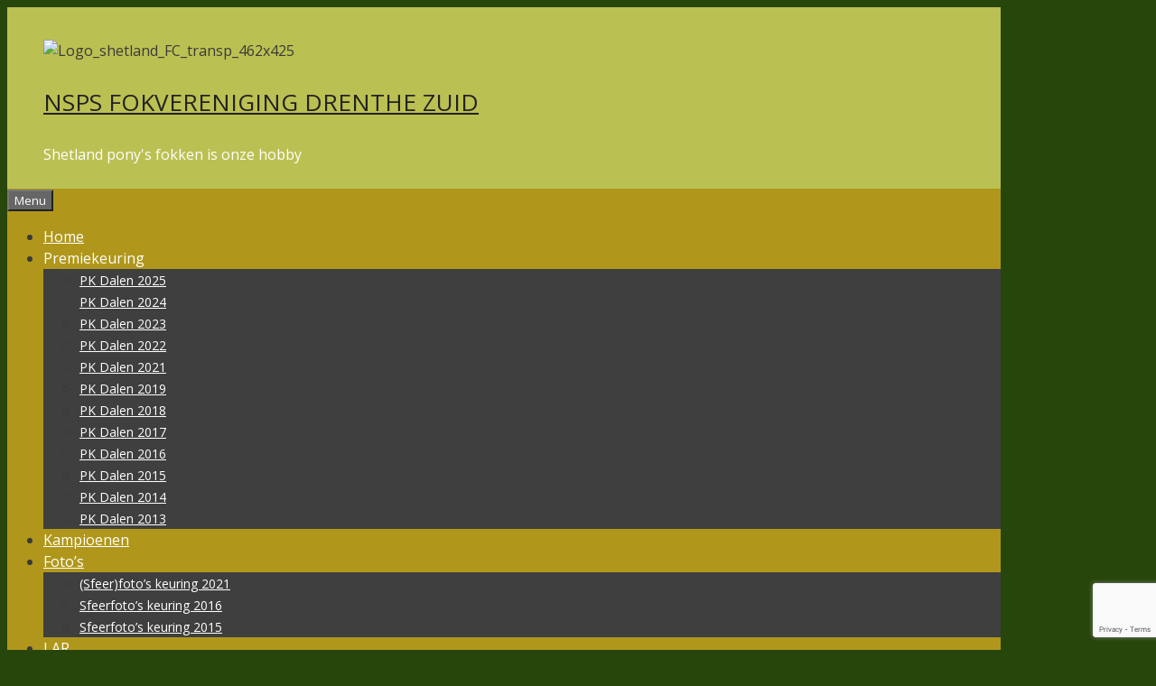

--- FILE ---
content_type: text/html; charset=utf-8
request_url: https://www.google.com/recaptcha/api2/anchor?ar=1&k=6LcxdIIUAAAAAGCCA5ywrxB293otro45o1L0m7jM&co=aHR0cHM6Ly9uc3BzZHJlbnRoZXp1aWQubmw6NDQz&hl=en&v=TkacYOdEJbdB_JjX802TMer9&size=invisible&anchor-ms=20000&execute-ms=15000&cb=ydrj2mcdwnjh
body_size: 45264
content:
<!DOCTYPE HTML><html dir="ltr" lang="en"><head><meta http-equiv="Content-Type" content="text/html; charset=UTF-8">
<meta http-equiv="X-UA-Compatible" content="IE=edge">
<title>reCAPTCHA</title>
<style type="text/css">
/* cyrillic-ext */
@font-face {
  font-family: 'Roboto';
  font-style: normal;
  font-weight: 400;
  src: url(//fonts.gstatic.com/s/roboto/v18/KFOmCnqEu92Fr1Mu72xKKTU1Kvnz.woff2) format('woff2');
  unicode-range: U+0460-052F, U+1C80-1C8A, U+20B4, U+2DE0-2DFF, U+A640-A69F, U+FE2E-FE2F;
}
/* cyrillic */
@font-face {
  font-family: 'Roboto';
  font-style: normal;
  font-weight: 400;
  src: url(//fonts.gstatic.com/s/roboto/v18/KFOmCnqEu92Fr1Mu5mxKKTU1Kvnz.woff2) format('woff2');
  unicode-range: U+0301, U+0400-045F, U+0490-0491, U+04B0-04B1, U+2116;
}
/* greek-ext */
@font-face {
  font-family: 'Roboto';
  font-style: normal;
  font-weight: 400;
  src: url(//fonts.gstatic.com/s/roboto/v18/KFOmCnqEu92Fr1Mu7mxKKTU1Kvnz.woff2) format('woff2');
  unicode-range: U+1F00-1FFF;
}
/* greek */
@font-face {
  font-family: 'Roboto';
  font-style: normal;
  font-weight: 400;
  src: url(//fonts.gstatic.com/s/roboto/v18/KFOmCnqEu92Fr1Mu4WxKKTU1Kvnz.woff2) format('woff2');
  unicode-range: U+0370-0377, U+037A-037F, U+0384-038A, U+038C, U+038E-03A1, U+03A3-03FF;
}
/* vietnamese */
@font-face {
  font-family: 'Roboto';
  font-style: normal;
  font-weight: 400;
  src: url(//fonts.gstatic.com/s/roboto/v18/KFOmCnqEu92Fr1Mu7WxKKTU1Kvnz.woff2) format('woff2');
  unicode-range: U+0102-0103, U+0110-0111, U+0128-0129, U+0168-0169, U+01A0-01A1, U+01AF-01B0, U+0300-0301, U+0303-0304, U+0308-0309, U+0323, U+0329, U+1EA0-1EF9, U+20AB;
}
/* latin-ext */
@font-face {
  font-family: 'Roboto';
  font-style: normal;
  font-weight: 400;
  src: url(//fonts.gstatic.com/s/roboto/v18/KFOmCnqEu92Fr1Mu7GxKKTU1Kvnz.woff2) format('woff2');
  unicode-range: U+0100-02BA, U+02BD-02C5, U+02C7-02CC, U+02CE-02D7, U+02DD-02FF, U+0304, U+0308, U+0329, U+1D00-1DBF, U+1E00-1E9F, U+1EF2-1EFF, U+2020, U+20A0-20AB, U+20AD-20C0, U+2113, U+2C60-2C7F, U+A720-A7FF;
}
/* latin */
@font-face {
  font-family: 'Roboto';
  font-style: normal;
  font-weight: 400;
  src: url(//fonts.gstatic.com/s/roboto/v18/KFOmCnqEu92Fr1Mu4mxKKTU1Kg.woff2) format('woff2');
  unicode-range: U+0000-00FF, U+0131, U+0152-0153, U+02BB-02BC, U+02C6, U+02DA, U+02DC, U+0304, U+0308, U+0329, U+2000-206F, U+20AC, U+2122, U+2191, U+2193, U+2212, U+2215, U+FEFF, U+FFFD;
}
/* cyrillic-ext */
@font-face {
  font-family: 'Roboto';
  font-style: normal;
  font-weight: 500;
  src: url(//fonts.gstatic.com/s/roboto/v18/KFOlCnqEu92Fr1MmEU9fCRc4AMP6lbBP.woff2) format('woff2');
  unicode-range: U+0460-052F, U+1C80-1C8A, U+20B4, U+2DE0-2DFF, U+A640-A69F, U+FE2E-FE2F;
}
/* cyrillic */
@font-face {
  font-family: 'Roboto';
  font-style: normal;
  font-weight: 500;
  src: url(//fonts.gstatic.com/s/roboto/v18/KFOlCnqEu92Fr1MmEU9fABc4AMP6lbBP.woff2) format('woff2');
  unicode-range: U+0301, U+0400-045F, U+0490-0491, U+04B0-04B1, U+2116;
}
/* greek-ext */
@font-face {
  font-family: 'Roboto';
  font-style: normal;
  font-weight: 500;
  src: url(//fonts.gstatic.com/s/roboto/v18/KFOlCnqEu92Fr1MmEU9fCBc4AMP6lbBP.woff2) format('woff2');
  unicode-range: U+1F00-1FFF;
}
/* greek */
@font-face {
  font-family: 'Roboto';
  font-style: normal;
  font-weight: 500;
  src: url(//fonts.gstatic.com/s/roboto/v18/KFOlCnqEu92Fr1MmEU9fBxc4AMP6lbBP.woff2) format('woff2');
  unicode-range: U+0370-0377, U+037A-037F, U+0384-038A, U+038C, U+038E-03A1, U+03A3-03FF;
}
/* vietnamese */
@font-face {
  font-family: 'Roboto';
  font-style: normal;
  font-weight: 500;
  src: url(//fonts.gstatic.com/s/roboto/v18/KFOlCnqEu92Fr1MmEU9fCxc4AMP6lbBP.woff2) format('woff2');
  unicode-range: U+0102-0103, U+0110-0111, U+0128-0129, U+0168-0169, U+01A0-01A1, U+01AF-01B0, U+0300-0301, U+0303-0304, U+0308-0309, U+0323, U+0329, U+1EA0-1EF9, U+20AB;
}
/* latin-ext */
@font-face {
  font-family: 'Roboto';
  font-style: normal;
  font-weight: 500;
  src: url(//fonts.gstatic.com/s/roboto/v18/KFOlCnqEu92Fr1MmEU9fChc4AMP6lbBP.woff2) format('woff2');
  unicode-range: U+0100-02BA, U+02BD-02C5, U+02C7-02CC, U+02CE-02D7, U+02DD-02FF, U+0304, U+0308, U+0329, U+1D00-1DBF, U+1E00-1E9F, U+1EF2-1EFF, U+2020, U+20A0-20AB, U+20AD-20C0, U+2113, U+2C60-2C7F, U+A720-A7FF;
}
/* latin */
@font-face {
  font-family: 'Roboto';
  font-style: normal;
  font-weight: 500;
  src: url(//fonts.gstatic.com/s/roboto/v18/KFOlCnqEu92Fr1MmEU9fBBc4AMP6lQ.woff2) format('woff2');
  unicode-range: U+0000-00FF, U+0131, U+0152-0153, U+02BB-02BC, U+02C6, U+02DA, U+02DC, U+0304, U+0308, U+0329, U+2000-206F, U+20AC, U+2122, U+2191, U+2193, U+2212, U+2215, U+FEFF, U+FFFD;
}
/* cyrillic-ext */
@font-face {
  font-family: 'Roboto';
  font-style: normal;
  font-weight: 900;
  src: url(//fonts.gstatic.com/s/roboto/v18/KFOlCnqEu92Fr1MmYUtfCRc4AMP6lbBP.woff2) format('woff2');
  unicode-range: U+0460-052F, U+1C80-1C8A, U+20B4, U+2DE0-2DFF, U+A640-A69F, U+FE2E-FE2F;
}
/* cyrillic */
@font-face {
  font-family: 'Roboto';
  font-style: normal;
  font-weight: 900;
  src: url(//fonts.gstatic.com/s/roboto/v18/KFOlCnqEu92Fr1MmYUtfABc4AMP6lbBP.woff2) format('woff2');
  unicode-range: U+0301, U+0400-045F, U+0490-0491, U+04B0-04B1, U+2116;
}
/* greek-ext */
@font-face {
  font-family: 'Roboto';
  font-style: normal;
  font-weight: 900;
  src: url(//fonts.gstatic.com/s/roboto/v18/KFOlCnqEu92Fr1MmYUtfCBc4AMP6lbBP.woff2) format('woff2');
  unicode-range: U+1F00-1FFF;
}
/* greek */
@font-face {
  font-family: 'Roboto';
  font-style: normal;
  font-weight: 900;
  src: url(//fonts.gstatic.com/s/roboto/v18/KFOlCnqEu92Fr1MmYUtfBxc4AMP6lbBP.woff2) format('woff2');
  unicode-range: U+0370-0377, U+037A-037F, U+0384-038A, U+038C, U+038E-03A1, U+03A3-03FF;
}
/* vietnamese */
@font-face {
  font-family: 'Roboto';
  font-style: normal;
  font-weight: 900;
  src: url(//fonts.gstatic.com/s/roboto/v18/KFOlCnqEu92Fr1MmYUtfCxc4AMP6lbBP.woff2) format('woff2');
  unicode-range: U+0102-0103, U+0110-0111, U+0128-0129, U+0168-0169, U+01A0-01A1, U+01AF-01B0, U+0300-0301, U+0303-0304, U+0308-0309, U+0323, U+0329, U+1EA0-1EF9, U+20AB;
}
/* latin-ext */
@font-face {
  font-family: 'Roboto';
  font-style: normal;
  font-weight: 900;
  src: url(//fonts.gstatic.com/s/roboto/v18/KFOlCnqEu92Fr1MmYUtfChc4AMP6lbBP.woff2) format('woff2');
  unicode-range: U+0100-02BA, U+02BD-02C5, U+02C7-02CC, U+02CE-02D7, U+02DD-02FF, U+0304, U+0308, U+0329, U+1D00-1DBF, U+1E00-1E9F, U+1EF2-1EFF, U+2020, U+20A0-20AB, U+20AD-20C0, U+2113, U+2C60-2C7F, U+A720-A7FF;
}
/* latin */
@font-face {
  font-family: 'Roboto';
  font-style: normal;
  font-weight: 900;
  src: url(//fonts.gstatic.com/s/roboto/v18/KFOlCnqEu92Fr1MmYUtfBBc4AMP6lQ.woff2) format('woff2');
  unicode-range: U+0000-00FF, U+0131, U+0152-0153, U+02BB-02BC, U+02C6, U+02DA, U+02DC, U+0304, U+0308, U+0329, U+2000-206F, U+20AC, U+2122, U+2191, U+2193, U+2212, U+2215, U+FEFF, U+FFFD;
}

</style>
<link rel="stylesheet" type="text/css" href="https://www.gstatic.com/recaptcha/releases/TkacYOdEJbdB_JjX802TMer9/styles__ltr.css">
<script nonce="Bh3zBRugPznw6vzLlwI77g" type="text/javascript">window['__recaptcha_api'] = 'https://www.google.com/recaptcha/api2/';</script>
<script type="text/javascript" src="https://www.gstatic.com/recaptcha/releases/TkacYOdEJbdB_JjX802TMer9/recaptcha__en.js" nonce="Bh3zBRugPznw6vzLlwI77g">
      
    </script></head>
<body><div id="rc-anchor-alert" class="rc-anchor-alert"></div>
<input type="hidden" id="recaptcha-token" value="[base64]">
<script type="text/javascript" nonce="Bh3zBRugPznw6vzLlwI77g">
      recaptcha.anchor.Main.init("[\x22ainput\x22,[\x22bgdata\x22,\x22\x22,\[base64]/[base64]/MjU1Ok4/NToyKSlyZXR1cm4gZmFsc2U7cmV0dXJuKHE9eShtLChtLnBmPUssTj80MDI6MCkpLFYoMCxtLG0uUyksbS51KS5wdXNoKFtxVSxxLE4/[base64]/[base64]/[base64]/[base64]/[base64]/[base64]/[base64]\\u003d\\u003d\x22,\[base64]\\u003d\\u003d\x22,\x22KMOxPUDDiyFSw4MFwrzDusKPQVrCnHBdGsOBwqDDhMOhXcO+w5TCpknDoywVT8KESTFtU8KpWcKkwp4/w7szwpPCosKdw6LClEkiw5zCkmJbVMOowqgSE8KsM1AzTsO1w6TDl8Okw7DCk2LCkMKUwr3Dp1DDlUPDsBHDt8K0PEXDnDLCjwHDlQ1/wr19wqV2wrDDtD0HwqjCs3tPw7vDgQTCk0fCkiDDpMKSw44lw7jDosKGPgzCrlTDjwdKNVLDuMORwo3CrsOgF8Kww50nwpbDvy43w5HCnmlDbMK0w63CmMKqJMKwwoI+wr3DusO/SMK9wpnCvD/CksORIXZzCxV9w7PCgQXCgsK7wr5ow43CtMKxwqPCt8K9w4s1Khg+wowGwoNJGAoFa8KyI2bCpwlZb8O3wrgZw5J/wpvCtwnCmsKiMFLDpcKTwrBdw6U0DsO6wp3CoXZLMcKMwqJPfGfCpCtMw5/DtxvDtMKbCcKzGsKaF8O4w5Iiwo3CisO+OMOewqrCmMOXWkodwoYowpvDl8OBRcOUwp95wpXDpsKOwqUsaF/CjMKEXcOyCsO+ZmNDw7VNT201woTDicK7wqhYbMK4DMOZKsK1wrDDhGTCiTJMw5zDqsO8w6vDoTvCjlUpw5UmfkzCtyNJVsOdw5how5/Dh8KeQjICCMOsMcOywprDpcK+w5fCocOKKT7DkMOAfsKXw6TDiyjCuMKhDXBKwo81wojDucKsw5A/[base64]/[base64]/DhBgCwpN7wpI3AUQkHMK0L8ORGcO1ZsO8ZsO7woPCgV/CtcKwwq0ccsOMKsKbwqczNMKbdcOcwq3DuS0WwoEQfhPDg8KAXcOtDMOtwohjw6HCp8OcFQZOWcKIM8OLRsK0MgB1MMKFw6bCuxHDlMOswr5HD8KxBF4qZMOowrjCgsOmaMO8w4URBMO3w5IMT3XDlULDssO/woxheMKsw7c7NABBwqo3DcOAFcOLw7oPbcKGMyoBwqDCmcKYwrROw6bDn8K6O13Co2DCl0MNK8KHw6J0woDCmWgTd0wwM04Mwq8EDWtpC8KkEUYaP1HCrsOiA8KkwqbDvsOkw5rDnjsqHsKJwpzDsldbIsOVw7ZSO1/CoiQnQWs6w4vDpsODwpPCgEDDkhVvCcK0e2I8wqzDo2ZVwq7CqzzDsFpgwrzChQE2WBnDlW5MwpPClFrCrcKNwq4ZesKowqN/[base64]/CjMOiw4YCGEDCsjdowoUgcD0RG8KqVF1KKn/[base64]/DjU7ClcKoFcKEMDvCjcK5IkPCm8KRJsOvw7kXw4VIT0wgw6IPGQjCrcKtw7zDm3F/wqxGXMKaFcOAF8K1wrUtJHlfw5fDl8KEK8Kuw5/ChMO9WWF7TcKtw53DgsK7w7/CvsKmOXvCpcO8w5nClmDDigLDuw02cS3DqMOfwqY/LMKDwrhGOcOFbMOcw40SalXCqy/CuGTCmEXDu8OVIQnDtDkDw5rDhg/CkMOhLHFFw7vCnMOrw442w4dOJkx7SiF5AMKRw4Fwwq82w43DvSxxw6E5w699wo4Pw5DCr8KFKMKcA25XW8O2wr55bcOMw7PDgcOfw7lcL8Oow49eFl1gacOoSlfCiMKyw7NOw5pBwoHCvsOPDsKzKnnDt8O+w6YAD8K/QCBrRcKKRCFTOlVbK8KCVn7DgwnCqT8oO1rCnjUVwpxfwqYVw7jCicKowpfCmcKsS8KgEELCqA3DtkQCH8K2asKmQzEYw4zDnwxXIMKhw5dRw68wwrFcw60Qw7XDpsKcZcKvTcKhZ3ATw7dEw4cLw6nClEUmHnPDs3F8IGJRw6dCEi81wpZSai/Dk8K7Myo0Rkwdw7DCuT1Sf8KRw6sMw5LCscOzDAAzw4/DkhlLw5AQI37CpmFHMsKew7Zqw6fCscOVZMK+EiTDrGx+wrPCksK4bkZ+w6bChndVw4nCkVbCtcOOwoEWesK5wpFbXcOOJxnDixVMwppSw50ZwqjCqhrDt8KoYn/CnSjDmyLDuTDCnm5pwqc3cQbCum7CiGsSDsKqw4XDuMKNJ1vDpHJSw5HDu8OMwp1UEkjDlsKhVcKsE8OtwrJtRBHCscKNPyTCucKJXk0cEcORw5rDmR7Ct8KQwo7CuAnCr0cIwojDkMOJEcOFw6/CjMKYw5vCg2TDpgo+H8OSIWTCiFDDtmweWsKSLjddwqtKCC54K8ODwqjCg8KRV8KPw7/DsHExwqx+woLCixjDn8OBwqJOwq/DpVbDqx/DlWFcIMOiO2bCmFPDiS3CtcKpw5Urw6jDgsKUPCbCsyJGw4wfTcKfNBXDvDc/GDXDt8KvAFpGwps1w415wq5SwpJuWcO1E8OGw7BAw5cGT8OyLcO9wp9IwqLDsW93wrp/wqvDnsK0w7DCmCp1w63CiMK+AcKQw6jDusOMw6AdFxIrGsOLEsOAKBALw5AYCsK1wp7DsQlqCALCn8Ktw7B6KMKfUV3DqMKNEWd3wr5fwoLDjmzCpndTBDbCkMKgD8KUw4dbYSRiRhseYcO3w7xzZMKGbsKLemFCwqvDmcOYwooGHznCuy/CncO2LwV6HcOtNRPCqUPCn19xUQc/[base64]/w7DCksOFw5nDtyTCsWDDjBgwF8Kmw6kzwqYJwpBUUMKHSsODwprDj8OsVDTCl0fDpcOew6HCrWPDscKEwphGwqNiw7wdwqtvLsO6c3nDksORVE5UMsKGw6lEeEY+w4clwp3DoWlgRMOQwq89w7lZH8O0ccKRwr7Dt8K8XV/CtxTCnl3Ch8OtLcK1wr8gET7DshnCosONwpDCt8KBw7vCu0zChcOkwrjDp8OWwoPCnsO/G8KpenMlLmPCpMOTw5/Dqz1NXDBPGcOYOAk1wqvDqifDmsOBwqbDhMOmw7LDqCDDhwcsw6jCjgLDgUYtw7PClMKHeMKMw4fDrsOow51PwpRzw4nCnlgjw4sCw4pvYcKTwpLDs8OicsKSwovClAvCkcKHwpbCoMKTVXTDqcOtw4AGw7wCw5t/w6tHw73Dqk/CqMKEw4LCn8Kew4PDmMKcw7RowrvDqg7DlXcewpTDlDfCnsOqCx0QRFXDoFvCn2FRHGdCwp/[base64]/CncKHw5JgfcKnLMO2acKiw6XDjXMialsGw4/CiDcuwpDCnMOAw4YmFMO4w5dfw6nCpcKswpITwoZqE10ZdcKSw7ltwo1dbm/DjsKZHxERw7U2NxXCnsOtw58WZMK/wp/CiVs9wqAxw6LCmFTCrWlZw4zCnBUXAUUzK1lGZMKlw7IiwoMBXcObwooGwpJfcCnCm8Kgw7xlwo1/AcObwpvDmhgTwrPCpXbDoikMCjYOw4g2asKbO8Kpw50Gw5EoEMK/w6rCj0bCgDLCssKtw47CpMOEUQXDiwnCsiN2wqYdw4ZALTclwrLCusKiJXUpSsOpw7YuD308wpJOFC3CqXoGW8O1wqUEwpd/B8OOWMK9DR0ew7DCvwRKLSceQcK4w4USbsK3w7zDpV4Pwo3Cp8Odw7dHw6ZPwp/[base64]/[base64]/CvsOjwo3CnMKBwqZaw44XBwpzCy1RO1xTwp1jwpbCgMK5wrXCpxfDjcKtw6LDnF5ew552wpRjw6zDlmDDo8KOw7vCmsOMw6TCvQ4/asO5CcKxw4QKYMOmwoTCiMO9IMKwF8KuwqjCkiR6w5sNwqLDu8KZdMKySiPCrcKGwohhw6LCh8Khw7HDniUSw4nDr8Kjw7wLw7fDg3N1wo5zXcOowqrDl8KQZx/[base64]/CtHvDukDChEdbw70aPStzwq3DigbCuMOtw5zCoQvDiMOWLMOaHMKlw64yVEk6w4xnwpojbznDmmjCpXrCiBLCqxbCpMKTCMO2w5QOwrrDlkXDrcKewphrwoLDvMO2U0xqVsKaAcK6wrRewqYvw6Jla2nDokLDjsOEY1/CkcO6YhZAw4VWNcK/w7IQwolFZXANw4vDkTHCohjDl8O4QcO6D0rChwd6fcOdw7rDrMOKw7HCng8xeV3Co2LDj8Otwo7DjXjCnRfClsOfQDzDsDHDsXjDnWPDhRvDmcObwrsmWMOiWm/CnixxRmbDmMKnw4sbw6s1WcORw5InwqbCvsKHw4QrwpLCl8KEw6bCmzvDmwUtw73Dkw/DqVxBV3kweDQdw45RB8Omw6Iqw4xpw4PDtyPDlSlRDSpiw7TCk8OUOCcLworDosOzw6PCpcOFfC3CtMKBaGDCoDDDlF/DtMOjwqnCvyx3wrgAUx1lOMKaL23Ck1oob0vDg8KIwpTDj8K/eR3Dv8OYw5UgPMKbw77CpcK+w4DCqsK7WsOFwpAQw4cCwr/CmMKCwrrDusKxwoPDjcKVwonCsRxgKTrCgMOPAsKPA01PwqZ9wrrCvMK5w77DlBTCusKewoDCnScSN2stIEvCokXDvcKFw7Bywo1CFMKLwo/DhMO8wp54w6UDw4Miwqt2wohnBcOiJMKPEcKUfcKyw4YTMMOFUsOywr/Ds3HClMKTVljCl8OCw6E8wot+V2Z4cxPCm3xFwrjDusOKWVNywoHChgfCrRFMV8OWAX8vPwsSPsKCQ2VcD8OgKMOjekPDvMOSZ3nDu8KwwpNLYHXCp8K+wpDDrFXCrU3Du2lMw5/ChsKqIMOmfMK9cW/DgcO9TsOpwqvCuz7ChyEZwrTCisKfwpjCk0vDplrDnsO4OsOGExJIMcKzw5jDusKDwpYzw6vCvMOnVsOJwq1lw4ZILBLDqcKBwos5awMwwrlcCUXChjDCg1rCgg9UwqdOXMKQw7vDjxdJwrg1En/DqQTDiMKKNXRQw7wnYcKpwo0UW8OBw48TAGrCv03DgTtzwqjDvcO4w6c7w4BCJx/CrcOsw57DtlMXwovCjCrDosOvIEpbw5Nuc8KQw65pEsKVQsKDY8KMwrXClMKMwrUEHsKPw64lFQLCtCEPMivDvwRQasKAHsOfPyEqwopawrvDtsO5a8Kzw5TCl8OgS8O1fcOQV8Kkwp/DukXDjj4/[base64]/DvMKGwrpzJjHDhnB7wpBCw6LCuCwsw6ASHG5mfWvCsQItD8KmLMK0w4h1VsOkw7/DgMOJwoQxDTHCp8KLw43DjMK2WsO6KDd5PEMswrFDw5sDw7lgwpzCgRHChMKzw5IswqZWKMO/[base64]/DrThFbktdwpjCjMOEwpJMwpLDjU/CswJyw6jCvCtpwqpMajozYmfCiMKqwpXCjcK/w6YtMj/Csil+w49rKMKld8K6wpjCjCJWdBzCpD3DvGsVwrorw7/[base64]/Drn/Dh8K8FcOPQsOvwr88e8OcesKcc1DDjBF3F8OJwqnCvyQZw6HDnsKLK8KwXMKnQkJBw5Avw6hRw5RYE3ZbJkjCmwXDj8OhIg5Gw7fCl8O+w7PCqjpwwpMvw5bCtk/[base64]/Dqi4FSsKAWMKtScKaw43DqSxZw7Z3QBrChBoYw5BEDwHDjcKjwqvDj8KlwrjDlSZ4w6HCoMOvBsKUw5Jbw7IANMK7wokrOcKsw5zDilrCl8Kcw6DCkhQ/McKRwoZWYTbDh8KVLULDgsO2O1hwLgHDiFbDrFFqw7ggfMKGS8OZwqPCmcK2MlDDu8OCwpbCmMK/[base64]/CmsKOw4LDhsKDJHvDlsO5w5VXA8K+w5DDk8KGw5x7LxDCtcK8DCsbfxfDssOCw5HChMKQYUhoWMOnFcKPwr8Gwpo5UC/DscOwwqMEw43CnkXDvz7Cr8OQFMOtUScHXcOFwr5Xw6/[base64]/CulbDqcOZwrLDnhvDvcKzwqxWDgbDgFVWwpZSCMOlw7wbwqlJbmnDmMObVMKvwqtNbWguw6zCtMOFPTLCn8Omw53Cm1fDgMKYMGMLwp1ww4IAQsOnwqsfYF7CgkhUw6lcQ8OqWynCjXnCkmrDkgNjX8K4KsK0LMK2HsOxNsOEw7MhelBIJ2HCvcOsam/DnsKow6PDvB/[base64]/CiMOaw6xUwr9QCcOFVsOcIcOUw5jCh8Kxw7vCmkPDvm/Cr8KoFcK6wq3DtMOBd8K/wpEhXWHCqU7DpzYLwrPCo0xZwozDusKUD8KJVMKQLg3DlDfCicOjOMO9wrddw6zCs8KtwqTDozocOsO2U2/Cu2jDjG3CpjvCuXo3wrBAKMKZw6zDjcO2woptehjCpQxuDXTDs8O6RcKgcBV6w7UFAMOGMcOjw4nClsO7DFDDhcKfwozCqHV+wr/Cr8OwN8OgXsOeNCfCq8OvQ8OacSwhw4cSwqnCt8KmP8KEGsO+wobCmQnCrn0hw5jDszbDtA9kwrnDoiRWw7ZydH8ew54jw61QHG/[base64]/DuMKjw4bDvE7CvMO6Yk0+wpPDnGYpRMKywqrDvcOkdMOiH8KZwoXDuFkFHnHCljXDrMOSwrDChnDCusO0CmvCv8K7w5YreXbDiWfDsF3DpSvCoTccw6/DkmxIbjgdccKQSTw1WyTCnMKuWmVMasOHDMOpwo8Cw69DdMObZlkYwoLCn8KKYDvDm8KacsKww4F1wp8xfT9/[base64]/CtsK7VyNow7gfD3zDsmrDj8KzbcKmTMODacKQw5PDiCHDmVDCtcKOw4pLw7ReI8O5woTDswLDjmbDklXDuWHDmzbCkm7DnDojfn/[base64]/Dn8ORbCNuwrDCk3PCjMKMDMKMcmB0AhnDtsOxw4PDmWPCpiXDlsOiwo8UNcKxwoHCuiDCoAwVw5xdVcKdw5HCgsKHw5XCi8OaZDLDm8ODJjDCokgEH8Klw4odL0R9OxYgw5pkw6wGTFw1wrDDnMObcG3CnQo1ZcOpO3fDjsKuVMObwqtpPnzDtMK/V03CocKoK0tgPcOsSsKZBsKQw5DCqMORw7laUsOzKcOhw6gCBU3DusKmYWfDridLwrkqw7YePHvCp2FSwocochjDqnjCucOLw7Yqw4xlL8KHJsKvAcOjRsOXw6/[base64]/DtsO3w4rCk8KMOjPCuUvCgFzDosKaw4EfYMK0HMO4w7VBJzrCvEXCsUoew6dTNALCu8KBwpvDs0sRWwZlwq8YwpBSwqx3HwXDl27DgHQ5woVBw74Ow619w6/Dq3TCgMK/wpnDocKnWBI+w7fDuizDtcOfwr3Cu2XDvUciCn9Gw5/CrgjDsSgLH8OYQ8Ksw5s4D8KWw5DCmsKqLcKbH1R/ah8CUMKhMcKXwrVZFEPCqcOvwqwOED4qw5MsdyDDlmnDsV9qw5HDgsKST3bCrgY/AMOKB8KPwoDCiAsPw6lxw6/[base64]/Cn8Ksw5PDmTLDrkFDwqXDtVAfw51lw6XCn8ODPgHChsKZw7FXwpjDmk4GXkjCuW7DtMKmw4jCq8KjS8KNw7tvOsO/[base64]/Do8OBwqUcw5XDvVXDlcORwpd+wo9awrJeRUzDlAgOw6LCn3PDicKqTcK0w4EfwpjCpcKQWMOQSsKYwq1aenPCjBRQDsKUUMKELcK3wrFTD3XCjcK/b8K3w7fDlMKfwrkHOktXw5fCicOFAMOUwpcJTVnDv0bCqcKERcOsLCUKw4HDicKbw7oya8O1wpxMG8OAw6FtOMKMw6lGCsKfRBAqwoMZw7XCg8OWw5/CgcKeesKEwqXCrW0Gw6LCgULDpMKPY8KKcsOIwq8rVcK2HMKvwq5ycsOSwqXDhMKibmwbw5xHJ8OJwop5w7N7wo/DkAbCvF3CpsKLwqbCl8KIwpfCnxTCl8KZwqnCosOnccOZZE8HKGJFNnDDpnELw4bCq1rCiMORWiItb8OcfVfDoDfCtjrDiMKfGMOaejLDh8OsbmfDn8KAL8OdURrDtVTDjF/[base64]/LMOjc8Ouwp1mw5/[base64]/DuRjDnhTCvXZAEAbChcKow7bCpcOuUQzChHzCmGDCvz3DjsKresKzV8O4wqYQVsKKw6A6LsKowpIvNsOZw6ZKJSl4fH7DqMOaGB/CrAnDmWvDviHCr0xjC8KAfiwxwp7DvMOqw6U/wq1OMsOzWC/Dnw7Ck8KMw5x2RHvDvMKQwq4jTsOpwofDjsKac8OUw5vCk1NqwpLDpR0mO8O/wpbCn8OkIMKUM8OYw4MBYcKLw6deesOHwpjDiD7DgMK9K17CnMK8XsO5OsOSw5DDuMORdyzDv8OWwoXCp8ODQsKFwqXDusOhw7Z0wpAeDhYfw6BFS1oARyHDg1/DgcO4G8OATcOiw5cZJsONFsOAw5QGwrLCmsK7w7TDtjzCs8OnT8O2eTBKRBTDk8OPOMOkwrvDk8KWwqpaw6zDpTolHGrCuSYFWXQeP3E9w5IjNcOZwqx1KCDCkhLDn8Ohw4oOwrpkP8OUF1/Dt1QnbMKoJkNTw5rCscKSRMKaQ2NJw7VvAH7CisOOeTvDmSlHwovCp8KPw5o/w53DmMKCXcO1c0LDhTfClMOEw5nCmEg/woDDuMOhwojDhjYJwqd2w7I2U8KcbsKvwqDDmE9Iw4gdwrjDpQ8NwoTDksKWfy3DpsOwD8OFHTA4CnnCszVGwpLDscK7VMO9w6LCqsOpDRg8w6Eew6A4eMKmZMKENhw8CcOnV1EQw5ciNsOEw7/CgFoJVsKUbMOSKMKdw6sVwoU7wrjDgcOyw4LCvzQOQ0jCtsKTw5kQw5cFNATCizfDgcOVDAbDn8K/wrfCjsKnwrTDhR4KGkchw4gIwq7Di8O+wpIPK8KdwqzCmw9ZwozCu2LDtB3DtcKOw45rwpg6YkxYwpNqPMKzwpk1bVXDthPCgEQow5RNwq9BFEbDlwTDoMKfwrxVKcO8wp/Dq8O/fQgvw4kkQDw/wpI2FcKMw5hawqJ/wq4LaMKfJsKEwqJ7TBhLC3nCgBdCD0XDkMKwA8K/P8OjL8KyVW8Yw6AXdD/DuHbCp8ObwpzDsMOEwq95NH/DoMOeCwvDiAR1ZlN0MsOaBcKqUsKZw6zCgwDDgcOxw5vDtGAnNysJw6DCrsOIdcOSQMK4woc/wobCi8OQJ8Kowr4iw5XDuzsEOgpCw53Cr3gzE8Orw4AUwpDChsOQVTN6AsKhJTXCjm/DnsOPNMKtFBnDvsORwpzCjDvCrsKiTjs/w6xvXzHDhn9Awp0jPsKwwqI/LMOdTWLDiEJbw7oXw4DDuz8qwox+fMKZbVfCpw/CvHBPPk9Twrl0w4TCl01ywotDw799UQDCgsOpNsOLwrnCkUgmRQB3Eh3DhcOmw7fDisOGw4d1fsOeVmx0wo/Diy9jw6HDicKEEiLDlMKewo9aBlLCs1x/w6orwrPCtH8cbsOxSmxqw5ACJsKJwok4wpgEdcKEc8Oqw4BoFS/DilrCs8KWF8KZS8KFGMKiw73CtsKEwqYlw7XDtUgqw5nDrBXCpjVww6wQc8KkAyDDn8OFwpHDssOtS8KNVcOUNVgtwqxMw7QWEcOpw4PDl2fDjAVfLMK6I8K6wo7ClMO/[base64]/[base64]/wq3CisOBwrrCiifDuCvCu8OZwpPDk8O+wpgYwolYOMONwrczwpR0a8OJwr8ccMKtw4dhQMOCwqxsw4RGw5PCji7CqBrCsUHCscO4O8K4w45Nw7bDkcObEMOeLjoLLcKZVRR7XcOjPcKeZMOZH8O4wrXDh0HDmcKsw5rCqiDDhAFFMB/CgyoIw5FEw6o1wqnCkhrDtkzDiMOKF8K1wo9mwpjDnMKDw4PDr0RMRMKhH8KCwq3CocOzPUJgN2DDkkMkwojDkl9+w4bCtmLCjl9/[base64]/CjcKMw6PDgMOzw7XCvsKSYCNRw4TDqnnDjMO0wr8sRWDCuMOsTzxAwprDl8KRw70Jw5/ChDItw6wswqhTaFPDqVgBw7XDqsO2CMKhw4UYOw4xHRrDsMOAJlfCrMO6NUV1woLCgUZYw6PDpMOAesO/w7/[base64]/CkG7DnsOKw6BwwprCl8K4d8Kkwp9xZcOdw77CpUM5GMK7wqcJw7snwrPDvMKgw6VKD8KhdsKawqTDlDnCtm/[base64]/w4XDmsKiw5bDusK6w5LDqUZiHsKFw5zDs8KGaExUw4nCtVNVwpzChVIRw6fDtMOiJlrCmmHCqsKfDEdRw6zDrsKwwqc+w4rClMOIwp0tw7/CusKUcnZ/fypoBMKdwqzDt2M6w5oPPVrCscO6IMKtTcObfQo0wpHDmx1OwrTCnDDDqcOIw542Y8OBwpt5eMKzVsKQw4Ipw6HDgsKXf03CiMKcw5PDpsOSwqzDoMK4dBUgw5Mee3TDtsKOwpnCqMKzw4jCnMOtwrTCmCPDoU1IwrDDscKUHAp4Sx/DjyBdwrPCssKrwrXDnl/[base64]/dcKVFsK2USptXi5uw43DrsO0Z2IebsOMwq4nw5U4w6o2NjdLRjgNAcKTccO/wrTDj8Kjwq3Cnk3DgMO0EcKNAMK5OcKNw4LDlMKSw6DCnAnCli57OFF3UnDDm8OHH8OnB8KlH8KTwoEUIWRidGjCuA/CrU0IwoLDmk1ndMKXwp3DuMKswp5cw7ZpwpnDqcOPwrvCnsOGa8K+w4nDqMO4wpspT2fCvsKGw7LCu8OcBGvDu8OBw4bDhsKCKB7DgRMhwq8NI8KswqPCgBNFw6slecOhdSc3Q286wpnDml0rB8OiQMKmC2EWUmJPFMOGw5PCgcK/d8KxKSpjGnHCuBENcTHCjsKewozComXDm37DscO2w6DCqyfDnRPCrsOSN8OuPsKEwo3CtsOnO8OOd8Ofw57Dgz7CgEXDgAAdw6LCqMODICdawqrDqD59w7I5w61JwrxxAUIqwqkNw6ZEUCIVX2LDqlHDqMOOXjhtwpQlQzjCv3NkBMKkHMOzwqrCqDbCpsKTwq/Cj8Kjb8OnShnCrSllw4DDgU7DusOpw5s8wqPDgMKQOy/DsBIIwqzDrgVsYTTDksOpw5oaw73ChEdZIsK1wr1jwoPDmMK/[base64]/[base64]/[base64]/CvsKbwqdWwoDDpcOpwpfDikfDnMOGw6jDnzTDncK9w7/DksKDB0PDpcKjH8OHwo43dcK/[base64]/DqcKuEDhsw5HCtDtnLiB2wqHCt8OzPsOVJz/Cql1twpJvJRDClsO4w6cSJi1NEMOgwrESZ8KAN8KFwppjw4lbeRvCtlpDwpvDtcK3MGYiw7k9w7A/ScK8w5/CrXfDisOZesOlwpzCowZ/LT/[base64]/w6LDsQB6woXDkxPCt2rCncOMw6jDt8OLwrw3w7YAPTAEw4sHVAIjwpfDm8OIdsK7wonCvMKMw6tXIMK6OjdfwqUTHMKfw7sSw6BsRMK0w4p1w5g7woTCncKmJ1vDhmTCi8KIw7LDll04CsOAw5/Diy4ZPHDDnE0xw7c8LMOTw5lMUE/[base64]/DmQTCtcKyaEDDm3PCsSDDtW7DssOow514w5PCiB/CtEgdwoohw5lrF8KBZMOuw7NowqpewrDCjk/DlVYSw7nDkyHCjE7DvC4Bw5rDl8KJw71heSjDkzDChsOtw7AzwojDv8K+wqjCuxnCu8OswpLDrMOow744UQXCjVfDqBsuPGnDjmIuw74Sw4rCuHzCuwDCncKrwonChwxwwpbCo8KWwrkmSMOdwrBPYWjChxwFZ8KWwqorw6HCh8OTwp/DjsOODjnDg8KGwoPCpiPDpcKvGMKow4XCjcKgwpbCqBITPMK/dFEuw6FEwqlowqcWw49qw4zDtlEIFcOYwqwsw5ZDCTcNwpLDoArDrcK+woDCgDHDjMOVw4vDscOLa1xLIQ5sEVINHsOvw5XDhsKdw6JxIHReAsKCwr4Va1/[base64]/Dpwl9BA/[base64]/[base64]/DqMKAZcOxwppUGjjDi1TCgcKEe8Oow5rDt8O8wrrCpMOOwpPCsGBJwpoDKE/[base64]/[base64]/[base64]/[base64]/CvMOPw6bDq8KVw4ktVsOEJzPDgsOAw7tvw43DjR3DksOjecOGPcOhQ8KVG28Kw5wMI8OmL0nDtsOifyDClkLDnXQTW8Ocw5AiwoRIw4V0wo5lwq1Ww6ADKHw/w51ew6JRHhHDscKpCcKuWcKsOsOPZMOfenrDmnU9w55oWwzDm8OBN3kGasO3XRTChsO4cMOqwpvCsMK5WiPDkcK6DD/CkMKnw4nCvMOsw7Uye8KRw7UueDbDnHfCvEnCosOre8KyIcOnbElawr3Dswxswq/[base64]/CncOdwoLCrVtAM8Kuw5wMcwrCtsOvwpsFOjsuw4PCicKhGsOVwplsah7Cr8KZwqYnwrdoT8KCw4XDhMOfwr7DicO2Y3/[base64]/CjBxbesO5wpLCvsK3wo4UAE/CphrCisKfYWvCmSlVRMKFf3zDgMOGdMOXJMOqw6xiJMOuwo7DosOIw4LDn3NOcznDlT1Kw7Ypw6taZcKEw6XDtMKbw6w/[base64]/wpE3w5HDnAVHUMKewpVMegrCrXrCi8KswpnDusO3w5R5wr7CgXNLEMOhwqN6woptwql2w5jCh8Kze8KEw5/Di8KzSiAUYRvCuWB3FsKCwockW08jUmjDq1vDsMK+wrgOLcKbw7gwfsO7w77Do8KPWMKmwphuwp9WwpzDs0nChgnDn8OsKMKsSMO2wrjDg112V1sFwprCnMO6VMO/woYiFcKic2vCkMOjwprCjAbDpsKKwpbCucKQMMOWcWMPRcKkMxgiwqp6w4zDu1Jzwo1bw6MEHirDnsKzwq5oDsOSworCujIMU8OXw4rCnXHChyx0w6VdwpIUUsKSUGc1wqDDqsOOCyJRw7FDw7HDrjdZwrPCsBEeLg/Ctm0oZcK2w4LDmUF5EcO9ckB4TsOmLTUTw53CisOjHzXDmcOQwoTDmg8Rw5/DicOFw5c4w5bDksOMPcOxMC17wpzCrAHDgV43wrTCtTpKwq/DkMKhXUUeCsOKJzBJc3DDu8KgfsKCwpbDgcO7R1Q9woJGWsKOUsOnC8OPA8OAL8OiworDjcOzMFTCnRMdw6LCtsKBZMKCw6ZYw5/DusOkfwd4VMOWw7nCrMOBbTEzFMOVwoBmwpbDn1/[base64]/DicOFJMKEwoU7wqLDrnXCkMKow67DkjzCqsOMTAwlw5vDuhEOeRl0YR1kdDV8w7TDoERpIcOPT8K/JR4Eb8KKwqfCmmwReTHCvQN3HnMnACDCvnTDlVXCkyLDp8OmA8OwEMOoT8KlC8KvfCZCbj5pQ8OlMUI/w57CqcOHWsOewrt6w70Xw7XDpsOVw5hrwq/DoWDDgsOjKcK7wqtQEhFPFT3CoTguXQnDliTDqmYkwqMow5zCoRY7YMKvScOWccK5w4fDiHs+M0TCgsOmwpMVwqA8wrLCvsKbw59kaksMFsK6J8KqwpVawp1Lwq9VF8KOwqFUw51uwqsxwr/DrcOpLcONTi1Twp/CosK2XcK1fjbCgcK/w7/DpMKdw6cYYMK0wofChSvDncKtw4jDhMOdacOrwrTCvsOMDcKtwpHDmcOzacOHwrB1AMKEwo/CksOURsKBE8OpAgXDkVcowopuwrzCocKpGcKtw5XCqnRpwpfDocK/[base64]/Cs8OeworDrsK4ZMOsTXLCmMKKw7HCnhPDh8Ksw4Ujw5oEwonDmcKpw6sXKD8vQcKEwo0Iw6/CkVN/wq0oVsO7w7wHwoIOFsOMdcKVw5LDpMKeMMKPwrcvw7fDu8KkYgQIKcKEFwXCicO+wqVYw45Rwq0Tw63Du8K9ZcOUw4bCk8KowqI0amTDlMOew7HCicKLBgQfw7HDicKRHFjDpsOBwrXDpcOrw4fCuMO1w580w6fChcOIScK2YsOBHhfCikrCmMO+HR/Cu8KXw5DDncK2ThAWcVZdwqlbwp4Ww4pNw4gIDHPDkzPDsh/DgD4IDsOSTwMXwqx2wrjDuQTDtMO+wqpbEcKhSyXCgAHCiMKJREnCiGLCsis5ScOUQE4nWg3DjcOQw48YwoNrS8Opw7vCqTrCmMOWw6gxw7rCk3nDoEsuYg7CgFYXUcO/CMK5I8ODLMOVIMO7bF3DvcK6EcOVw5vDnsKSGcKow6VKJ3bCsVvDkSbCn8Ocw7AKcG3CtGrCiXJ9w495wqxCwrRXalYNwpU3asO9w69xwpItJ3vCmcOtw7HDpcOBw78aaSfChQsINMKzdMO7w59Qw6vCgMOEaMOZw6PDpCXDmg/CulvCn0rDhcKkMVTDmjl4J1XCuMOrwpnDs8Kiw7/CkcOewoTDhxp9Zj5tworDvzFMenoQGHQuDcKSwpDDlgZVwpjCnCo2wp0Eb8K5RcKowo7CmcOBBR7CvsOkUmwSwpLCisORRxxGw4khS8KpwpXDv8O5w6Q+wpM/wpzCgcKpH8K3AGpHbsK2wqIsw7PDqsKEX8KUwrHDiH/CtcKuCMO+Z8KCw51JwoTDhWdyw6HDgMOsw7DCkWzCksO7e8KRC1BQMR0wZVlBw7hyVcKhC8OEw6jCvMOkw4PDpA3DrsKcKkzCj17CosOgwrI3STksw75xw5J4wo7CpMO5w4zCv8KfIMOjJUA3w6gmwqlMwqEzw7TDuMObck/Cl8KNekTCuTbDt1nDssOfwrrCuMO3ccKub8O2w6QqAMKUL8KBw4Yuf37DtFXDnMO6wo/Dg1gYIMKqw4YHRlgdXjU8w7DCtWbCp2EqEmfDqF3CmsKPw4XDh8KVw7HCsX1OwqTDikPDisO1w5/DuiRiw7VDCcOFw4jCkBkhwp7DtsKPw6NOwoDCpFDDlUzDkE3CgcOZwp3DggrDj8OOWcO1XTnDjMOGTcKfOkp6TsKmXsOlw5TCj8K3V8OGwo/DtcKgQ8O8w498wojDv8K4w7IiOWDClsK8w6loXMOkW3bDtMOfJkLCrikndsKpA3jDrE1LKcOESsOtbcKcAnQadAJFw4rDkF5cwogTNMO/[base64]/[base64]/[base64]/[base64]/DjsOCJ1k2IsKXA8KzP0/DtMOAOzwsN8O1wrxPHFLDoXZIwolHdsKKJTALw5nDl03DqsOXwoF1L8KNw7bDjnsSwp5LUMK7DEHCs1rDgkY2agbCrMORw5LDihgoZ3oMHcKZwr96wpNpwqDDimc4egfCqhzCq8KybwHCt8OPwpYLwosWwoQDw5pnXsKIN19dU8K/w7fDqE1Bw7jDkMOew6IyLMKde8OCw6YFw77ClQ/CvcOxwoHCicOdw4wnw5fDtsOkMgpRw4zCmMKgw5wwFcO8cCERw6YkaWbDqMOjw4l7csO4bDt/wqXCv1VAQWg+JMOTwrnCq3V/w7wjX8K5IsOnwr3DrF/DiADCo8OjcsOJbTfCn8KSwrzCow0iwqlIwq89BsKxw58URRTCpW4YSCFmXcKCwrfChQxoWGQXw7fCoMKeSsKJwpvDgVfCimPCtsOWw5ELQ2gEw7UELcO9KMOYw6DCtVBrd8Ovwq5nYcK7wo3DvB/CtkDClX1Ze8O8w4Vpwphjwo8ieEXCjcKzC2EhSMKUFjA7wrgoH27Ck8KCwqseZMOdwpBkwrbDj8Oywpssw4fDsmPCjcOtwrxww4rDqsKsw49ZwpELA8KJEcOASQ4RwoXCosK8w5zDgg3DuVoFw4/DjTgRacODX3howo4nwrcKTgLDrzRRw5Jsw6DCgsK1wrrDhG9oB8Ovw5TCvsKeSsOTHcO6wrI0wp3CocOPOcOmRMOqUsK0WxLCjCtrw5bDvMOxw7jDoxzCpcOZw7xJIlrDv29bwrxlInvCjT/DgcOWR11+f8KWLMKYwr/DhUM7w5jCkjTDmiDDpMOBwp8OaFrCucKWbxZvwoQgwr0Xw7fClMOYCQhHw6XCq8KQw7o0d1DDpMOBw47CkU5Hw5vDr8KTZgF3I8K4JsOFw6PCjW7DiMKL\x22],null,[\x22conf\x22,null,\x226LcxdIIUAAAAAGCCA5ywrxB293otro45o1L0m7jM\x22,0,null,null,null,0,[21,125,63,73,95,87,41,43,42,83,102,105,109,121],[7668936,469],0,null,null,null,null,0,null,0,null,700,1,null,0,\[base64]/tzcYADoGZWF6dTZkEg4Iiv2INxgAOgVNZklJNBoZCAMSFR0U8JfjNw7/vqUGGcSdCRmc4owCGQ\\u003d\\u003d\x22,0,0,null,null,1,null,0,1],\x22https://nspsdrenthezuid.nl:443\x22,null,[3,1,1],null,null,null,1,3600,[\x22https://www.google.com/intl/en/policies/privacy/\x22,\x22https://www.google.com/intl/en/policies/terms/\x22],\x22oCnQZL6xAC0+AE5K0uq4VAlJ5e+OVmhHuAjGBIL9osI\\u003d\x22,1,0,null,1,1763346051490,0,0,[220,234,7,145],null,[219,4,248,63],\x22RC-ScRiA-rAAsxW8g\x22,null,null,null,null,null,\x220dAFcWeA4uFLUdxkMWhbEhJYk-P-19XthHhxmUMfLnjKDTNmgggpJiSfFC0TYkE_4yQbuJibfwLDURdfZUh6gk1Lsy8uZ7WSyQ6Q\x22,1763428851483]");
    </script></body></html>